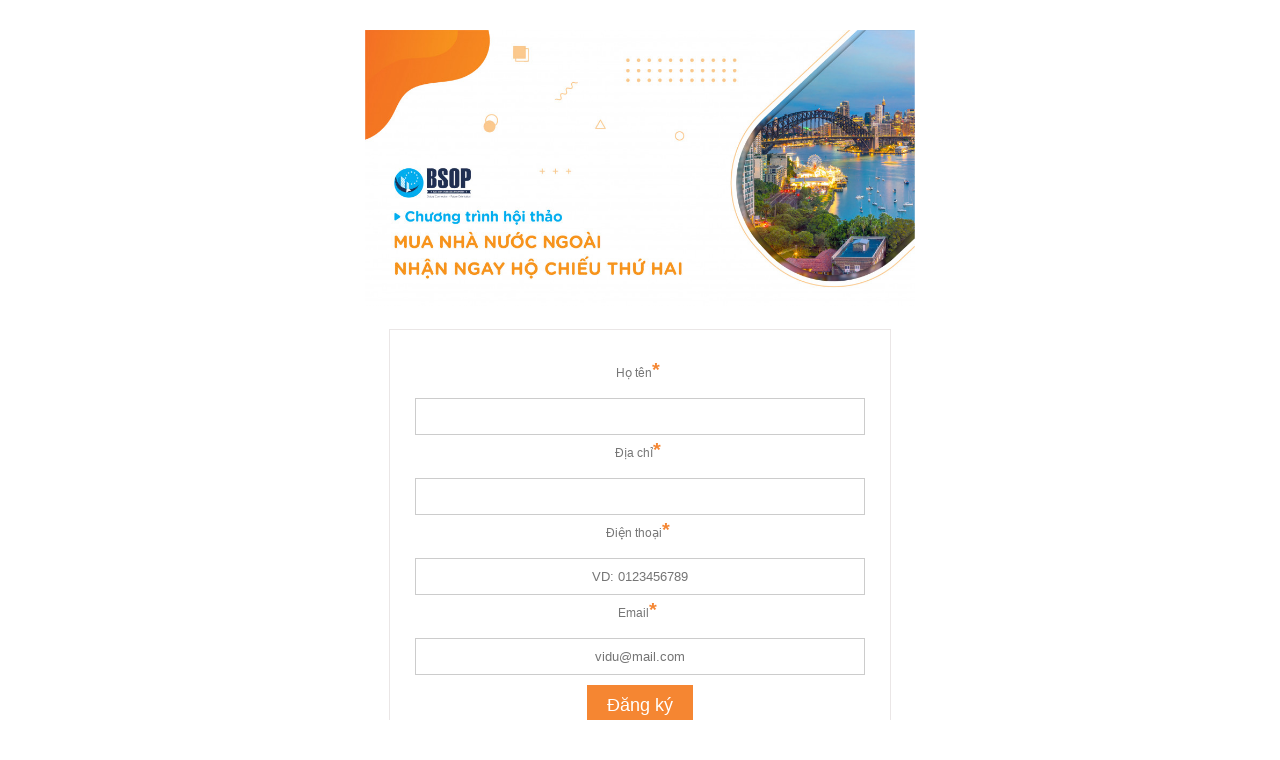

--- FILE ---
content_type: text/html; charset=UTF-8
request_url: https://bacson.getflycrm.com/api/forms/viewform/?key=zl8A1AGhgpaKouNRbE8gawv2dx7rdZIkuvDZoSitMXJEiDclI2&referrer=https%3A%2F%2Fbacson.getflycrm.com%2F
body_size: 1727
content:
<!DOCTYPE html>
<html>
	<head>
		<meta charset="UTF-8">
		<meta http-equiv="X-UA-Compatible" content="IE=edge,chrome=1">
		<meta name="viewport" content="width=device-width,initial-scale=1">
		<link rel="stylesheet" href="https://bacson.getflycrm.com/assets/css/font-awesome/css/font-awesome.min.css">
		<title>Opt-in Form</title>
		<style type="text/css">
			p { margin: 0px; padding: 0px; }
			.multi-select-container { display: inline-block; position: relative; width: 100%;}
			.multi-select-menu { position: absolute; left: 0; top: 2.1em; float: left; min-width: 99.5%; background: #fff; margin: 1em 0; padding: 0.4em 0; border: 1px solid #aaa; box-shadow: 0 1px 3px rgba(0, 0, 0, 0.2); display: none; z-index: 1; }
			.multi-select-menu input { margin-right: 0.3em; vertical-align: 0.1em; }
			.multi-select-button { display: inline-block; padding: 0.2em 0.6em; white-space: nowrap; overflow: hidden; text-overflow: ellipsis; vertical-align: -0.5em; background-color: #fff; border: 1px solid #ccc; cursor: default; width: 94.3%; font-size: 13px; padding-left: 15px; }
			.multi-select-button:after { content: ""; display: inline-block; width: 0; height: 0; border-style: solid; border-width: 0.4em 0.4em 0 0.4em; border-color: #999 transparent transparent transparent; float: right; margin-top: 14px;}
			.multi-select-container--open .multi-select-menu { display: block; }
			.multi-select-container--open .multi-select-button:after { border-width: 0 0.4em 0.4em 0.4em; border-color: transparent transparent #999 transparent;}
			.multi-select-menuitem { width: 100%; }
		</style>
			</head>
	<body>
		<div id="getfly-optin-form" data-options='{"params":{"u":"12","r":"","key":"2Cy7iacu0M","os":"1682","source":"https:\/\/bacson.getflycrm.com","at":""},"fields":[{"type":"input","key":"account_name","label":"H\u1ecd t\u00ean","require":true,"placeholder":""},{"type":"input","key":"account_address","label":"\u0110\u1ecba ch\u1ec9","require":true,"placeholder":""},{"type":"phone","key":"account_phone","label":"\u0110i\u1ec7n tho\u1ea1i","require":true,"placeholder":""},{"type":"email","key":"account_email","label":"Email","require":true,"placeholder":""}],"customFields":[],"action":{"url_success":"","message_success":"Ch\u00fac m\u1eebng anh\/ch\u1ecb \u0111\u00e3 \u0111\u0103ng k\u00fd th\u00e0nh c\u00f4ng. Chuy\u00ean vi\u00ean BSOP s\u1ebd li\u00ean h\u1ec7 \u0111\u1ec3 h\u1ed7 tr\u1ee3 anh\/ch\u1ecb s\u1edbm nh\u1ea5t \u1ea1!"},"text":"\u0110\u0103ng k\u00fd","type_css":"center","hide":false,"user_id":"12","key":"zl8A1AGhgpaKouNRbE8gawv2dx7rdZIkuvDZoSitMXJEiDclI2","custom_vals":".getfly-form{max-width:450px!important;margin:0 auto;padding:25px!important;font-size: 12px;line-height:30px!important;color:#777;border: 1px solid #eae6e6; font-family: sans-serif;background: #fff !important; text-align:center;}\n.getfly-input{width:95%!important;border:1px solid #CCC;background:#FFF;padding:10px;outline: 0; text-align:center;}\n.getfly-select{width:100%!important;border:1px solid #CCC;background:#FFF;padding:10px;outline: 0;text-align:center;}\n.getfly-textarea{width:97.5%!important;border:1px solid #CCC;background:#FFF;padding:10px 5px;outline: 0;text-align:center;height:50px;}\n.getfly-button{cursor:pointer;border:none;background:#f58632;color:#FFF;padding:10px 20px;outline: 0;font-family: sans-serif; text-align:center;font-size:18px;}\n.getfly-span{color:#f58632;font-size: 20px;font-weight: bold;float: none!important;}\n.getfly-label{display:block!important;margin: 0px 0px 10px -5px; text-align:center;}\n.getfly-mt10{margin-top:10px;}\n.getfly-label-c{color:#777 !important;}\n .getfly-span-c{color:#f58632 !important;}\n.getfly-button-bg{background:#f58632 !important;}\n.getfly-form input, select, textarea{border:1px solid #ccc !important;}\n@media (max-width: 480px) {.getfly-input{width: 93% !important;}.getfly-textarea{width: 96%!important;}}\n.getfly-margin{margin: 5px;}"}'></div>
		<script src="https://bacson.getflycrm.com/assets/dist/js/gfformv3/gfformv3.min.js?v=5.1.71"></script>
	</body>
</html>

--- FILE ---
content_type: text/css
request_url: https://bacson.getflycrm.com/assets/css/page_builder/page_builder.css
body_size: 7101
content:
/**********************************
    Grid
***********************************/
@media (min-width: 40rem) {
    .column {
        float: left;
        padding: 0.5em;
        -moz-box-sizing: border-box;
        -webkit-box-sizing: border-box;
        box-sizing: border-box;
    }
    .column.full { width: 100%; }
    .column.full:focus {outline: none;}
    .column.two-third { width: 66.7%; }
    .column.two-fourth { width: 75%; }
    .column.two-fifth { width: 80%; }
    .column.two-sixth { width: 83.3%; }
    .column.half { width: 50%; }
    .column.third { width: 33.3%; }
    .column.fourth { width: 25%; }
    .column.fifth { width: 20%; }
    .column.sixth { width: 16.6%; }
    .column.flow-opposite { float: right; }  
}
.clearfix:before, .clearfix:after {content: " ";display: table;}
.clearfix:after {clear: both;}
.clearfix {*zoom: 1;}
.row {margin-left: 0px;}
   
/**********************************
    Elements
***********************************/

.lp-ta-c {text-align:center}
.lp-ta-r {text-align:right}
.lp-ta-l {text-align:left}
.lp-ta-j {text-align:justify}
.padding-20 {padding:20px}
.padding-25 {padding:25px}
.padding-30 {padding:30px}
.padding-35 {padding:35px}
.padding-40 {padding:40px}
@media all and (max-width: 540px) {
    .lp-tc {text-align:initial}
    .lp-tr {text-align:initial}
    .lp-tl {text-align:initial}
    .lp-tj {text-align:initial}
    .padding-20 {padding:0}
    .padding-25 {padding:0}
    .padding-30 {padding:0}
    .padding-35 {padding:0}
    .padding-40 {padding:0}
}

.margin-0 {margin:0 !important} 
.margin-15 {margin:15px !important}
.margin-20 {margin:20px !important} 
.margin-25 {margin:25px !important} 
.margin-30 {margin:30px !important} 
.margin-35 {margin:35px !important} 
.margin-40 {margin:40px !important}
.is-card { display:table; background-color: transparent;}
.is-card > * { display:table; }
.is-card-circle { width:280px; height: 280px; border-radius:500px; padding:70px; margin:0 auto; }
@media all and (max-width: 540px) {
    .is-card-circle { zoom:0.7; -moz-transform: scale(0.7); }
}
.is-card-content-centered { display:table-cell;vertical-align:middle;text-align:center; }
.max-390 { max-width:390px;margin:0 auto; }
.shadow-1 { /* card */
    -webkit-box-shadow: 0 1px 3px rgba(0,0,0, 0.12), 0 1px 2px rgba(0,0,0, 0.24); 
    -moz-box-shadow: 0 1px 3px rgba(0,0,0, 0.12), 0 1px 2px rgba(0,0,0, 0.24); 
    box-shadow: 0 1px 3px rgba(0,0,0, 0.12), 0 1px 2px rgba(0,0,0, 0.24); 
}
.shadow-2 { /* screenshot */
    -webkit-box-shadow: 0 30px 50px rgba(0, 0, 0, 0.15);
    -moz-box-shadow: 0 30px 50px rgba(0, 0, 0, 0.15);
    box-shadow: 0 30px 50px rgba(0, 0, 0, 0.15);
}
.shadow-3 { /* highlight */
    -webkit-box-shadow: 0 0px 100px rgba(0, 0, 0, 0.2); 
    -moz-box-shadow: 0 0px 100px rgba(0, 0, 0, 0.2); 
    box-shadow: 0 0px 100px rgba(0, 0, 0, 0.2); 
}

img.circle {border-radius:500px;margin-top:0;}
img.bordered {border: #ccc 1px solid;}

.embed-responsive {position: relative;display:block;height:0;padding:0;overflow:hidden;margin-top: 1.4em;margin-bottom: 1em;} 
.embed-responsive.embed-responsive-16by9 {padding-bottom: 56.25%;}
.embed-responsive.embed-responsive-4by3 {padding-bottom: 75%;}


.list {position:relative;margin:1.5em 0;}
.list > i {position:absolute;left:-3px;top:7px;font-size:1.7em;line-height:1;} 
.list > h2, .list > h3 {margin: 0 0 0 50px;}
.list > p {margin: 5px 0 0 50px}

.quote {position:relative;margin:1.5em 0;}
.quote > i {position: absolute;top: -10px; left: -7px;font-size: 2em;}
.quote > small {margin-left:50px;opacity: 0.7;font-size: 1em;}
.quote > p {margin-left:50px;font-size: 1.5em;}

.is-social {line-height:1;margin-bottom:1.5em}
.is-social a > i {text-decoration:none;color:#333;font-size:1.2em;margin:0 15px 0 0;-webkit-transition: all 0.1s ease-in-out;transition: all 0.1s ease-in-out;}
.is-social a:hover > i {color:#08c9b9;}
.is-light-text .is-social a > i {color:#fff}
.is-light-text .is-social a:hover > i {color:#fff}
.is-dark-text .is-social a > i {color:#000}
.is-dark-text .is-social a:hover > i {color:#000}

/* backward compatible */
.social {line-height:1;margin-bottom:1.5em}
.social a > i {text-decoration:none;color:#333;font-size:1.2em;margin:0 15px 0 0;-webkit-transition: all 0.1s ease-in-out;transition: all 0.1s ease-in-out;}
.social a:hover > i {color:#08c9b9;}
.is-light-text .social a > i {color:#fff}
.is-light-text .social a:hover > i {color:#fff}

.is-rounded-button-big {display:inline-block;}
.is-rounded-button-big a {display:table;float:left;text-align:center;margin:0 20px;border-radius: 500px; width: 110px; height: 110px;background-color: #aaa;}
.is-rounded-button-big a i {display:table-cell;width:100%;height:100%;vertical-align:middle;color:#ffffff;font-size:40px}
.is-rounded-button-big a:first-child {margin:0 20px 0 0;}
.is-rounded-button-big a:last-child {margin:0 0 0 20px;}

.is-rounded-button-medium {display:inline-block;}
.is-rounded-button-medium a {display:table;float:left;text-align:center;margin:0 20px;border-radius: 500px; width: 70px; height: 70px;background-color: #aaa;}
.is-rounded-button-medium a i {display:table-cell;width:100%;height:100%;vertical-align:middle;color:#ffffff;font-size:30px}

.is-boxed-button-big {display:inline-block;}
.is-boxed-button-big a {display:table;float:left;text-align:center;margin:0 30px 0 0;width: 110px; height: 110px;background-color: #aaa;}
.is-boxed-button-big a i {display:table-cell;width:100%;height:100%;vertical-align:middle;color:#ffffff;font-size:40px}

.is-boxed-button-big2 {display:inline-block;}
.is-boxed-button-big2 a {display:table;float:left;text-align:center;margin:0 30px 0 0;width: 150px; height: 70px;background-color: #aaa;}
.is-boxed-button-big2 a i {display:table-cell;width:100%;height:100%;vertical-align:middle;color:#ffffff;font-size:35px}

.is-boxed-button-medium {display:inline-block;}
.is-boxed-button-medium a {display:table;float:left;text-align:center;margin:0 30px 0 0;width: 70px; height: 70px;background-color: #aaa;}
.is-boxed-button-medium a i {display:table-cell;width:100%;height:100%;vertical-align:middle;color:#ffffff;font-size:30px}

.is-boxed-button-medium2 {display:inline-block;}
.is-boxed-button-medium2 a {display:table;float:left;text-align:center;margin:0 30px 0 0;width: 100px; height: 50px;background-color: #aaa;}
.is-boxed-button-medium2 a i {display:table-cell;width:100%;height:100%;vertical-align:middle;color:#ffffff;font-size:25px}

.is-boxed-button-small {display:inline-block;}
.is-boxed-button-small a {display:table;float:left;text-align:center;margin:0 20px 0 0;width: 50px; height: 50px;background-color: #aaa;}
.is-boxed-button-small a i {display:table-cell;width:100%;height:100%;vertical-align:middle;color:#ffffff;font-size:20px}
.size-12 {font-size:12px !important;line-height: normal;}
.size-14 {font-size:14px !important;line-height: normal;}
.size-16 {font-size:16px !important;line-height: normal;}
.size-18 {font-size:18px !important;line-height: normal;}
.size-21 {font-size:21px !important;line-height: normal;}
.size-24 {font-size:24px !important;line-height: normal;}
.size-28 {font-size:28px !important;line-height: normal;}
.size-32 {font-size:32px !important;line-height: normal;}
.size-36 {font-size:36px !important;line-height: normal;}
.size-40 {font-size:40px !important;line-height: normal;}
.size-44 {font-size:44px !important;line-height: normal;}
.size-48 {font-size:48px !important;line-height: normal;}
.size-64 {font-size:64px !important;line-height: normal;}
.size-80 {font-size:80px !important;line-height: normal;}
.size-96 {font-size:96px !important;line-height: normal;}
@media all and (max-width: 1024px) {
    .size-12 {font-size:12px !important;line-height: normal;}
    .size-14 {font-size:14px !important;line-height: normal;}
    .size-16 {font-size:16px !important;line-height: normal;}
    .size-18 {font-size:18px !important;line-height: normal;}
    .size-21 {font-size:21px !important;line-height: normal;}
    .size-24 {font-size:24px !important;line-height: normal;}
    .size-28 {font-size:28px !important;line-height: normal;}
    .size-32 {font-size:32px !important;line-height: normal;}
    .size-36 {font-size:36px !important;line-height: normal;}
    .size-40 {font-size:40px !important;line-height: normal;}
    .size-44 {font-size:44px !important;line-height: normal;}
    .size-48 {font-size:48px !important;line-height: normal;}
    .size-64 {font-size:64px !important;line-height: normal;}
    .size-80 {font-size:80px !important;line-height: normal;}
    .size-96 {font-size:96px !important;line-height: normal;}
}


/**********************************
    Title Styles
***********************************/

/* Style 1 */

.is-title1-96 {margin-top:20px;margin-bottom:20px;}
.is-title1-80 {margin-top:15px;margin-bottom:15px;}
.is-title1-64 {margin-top:15px;margin-bottom:15px;}
.is-title1-48 {margin-top:15px;margin-bottom:15px;}
.is-title1-32 {margin-top:15px;margin-bottom:15px;}

/* Style 2 */

.is-title2-96 {margin-top:25px;margin-bottom:20px;}
.is-title2-80 {margin-top:20px;margin-bottom:15px;}
.is-title2-64 {margin-top:20px;margin-bottom:15px;}
.is-title2-48 {margin-top:15px;margin-bottom:15px;}
.is-title2-32 {margin-top:10px;margin-bottom:15px;}

/* Style 3 */

.is-title3-96 {margin-top:30px;margin-bottom:35px;padding:20px 0;border-top:#000 2px solid;border-bottom:#000 2px solid;}
.is-title3-80 {margin-top:25px;margin-bottom:33px;padding:20px 0;border-top:#000 2px solid;border-bottom:#000 2px solid;}
.is-title3-64 {margin-top:20px;margin-bottom:30px;padding:18px 0;border-top:#000 2px solid;border-bottom:#000 2px solid;}
.is-title3-48 {margin-top:20px;margin-bottom:25px;padding:18px 0;border-top:#000 2px solid;border-bottom:#000 2px solid;}
.is-title3-32 {margin-top:20px;margin-bottom:20px;padding:15px 0;border-top:#000 2px solid;border-bottom:#000 2px solid;}

.is-light-text .is-title3-96 {border-top:#fff 2px solid;border-bottom:#fff 2px solid;}
.is-light-text .is-title3-80 {border-top:#fff 2px solid;border-bottom:#fff 2px solid;}
.is-light-text .is-title3-64 {border-top:#fff 2px solid;border-bottom:#fff 2px solid;}
.is-light-text .is-title3-48 {border-top:#fff 2px solid;border-bottom:#fff 2px solid;}
.is-light-text .is-title3-32 {border-top:#fff 2px solid;border-bottom:#fff 2px solid;}

.is-dark-text .is-title3-96 {border-top:#000 2px solid;border-bottom:#000 2px solid;}
.is-dark-text .is-title3-80 {border-top:#000 2px solid;border-bottom:#000 2px solid;}
.is-dark-text .is-title3-64 {border-top:#000 2px solid;border-bottom:#000 2px solid;}
.is-dark-text .is-title3-48 {border-top:#000 2px solid;border-bottom:#000 2px solid;}
.is-dark-text .is-title3-32 {border-top:#000 2px solid;border-bottom:#000 2px solid;}

/* Style 4 */

.is-title4-96 {margin-top:30px;margin-bottom:35px;padding:20px 30px;border:#000 2px solid;}
.is-title4-80 {margin-top:25px;margin-bottom:33px;padding:20px 30px;border:#000 2px solid;}
.is-title4-64 {margin-top:20px;margin-bottom:30px;padding:18px 28px;border:#000 2px solid;}
.is-title4-48 {margin-top:20px;margin-bottom:25px;padding:18px 25px;border:#000 2px solid;}
.is-title4-32 {margin-top:20px;margin-bottom:20px;padding:15px 20px;border:#000 2px solid;}

.is-light-text .is-title4-96 {border:#fff 2px solid;}
.is-light-text .is-title4-80 {border:#fff 2px solid;}
.is-light-text .is-title4-64 {border:#fff 2px solid;}
.is-light-text .is-title4-48 {border:#fff 2px solid;}
.is-light-text .is-title4-32 {border:#fff 2px solid;}

.is-dark-text .is-title4-96 {border:#000 2px solid;}
.is-dark-text .is-title4-80 {border:#000 2px solid;}
.is-dark-text .is-title4-64 {border:#000 2px solid;}
.is-dark-text .is-title4-48 {border:#000 2px solid;}
.is-dark-text .is-title4-32 {border:#000 2px solid;}

/* Style 5 */

.is-title5-96 {margin-top:10px;margin-bottom:35px;padding-bottom:25px;border-bottom:#000 2px solid;}
.is-title5-80 {margin-top:10px;margin-bottom:33px;padding-bottom:25px;border-bottom:#000 2px solid;}
.is-title5-64 {margin-top:10px;margin-bottom:30px;padding-bottom:20px;border-bottom:#000 2px solid;}
.is-title5-48 {margin-top:10px;margin-bottom:25px;padding-bottom:20px;border-bottom:#000 2px solid;}
.is-title5-32 {margin-top:10px;margin-bottom:20px;padding-bottom:20px;border-bottom:#000 2px solid;}

.is-light-text .is-title5-96 {border-bottom:#fff 2px solid;}
.is-light-text .is-title5-80 {border-bottom:#fff 2px solid;}
.is-light-text .is-title5-64 {border-bottom:#fff 2px solid;}
.is-light-text .is-title5-48 {border-bottom:#fff 2px solid;}
.is-light-text .is-title5-32 {border-bottom:#fff 2px solid;}

.is-dark-text .is-title5-96 {border-bottom:#000 2px solid;}
.is-dark-text .is-title5-80 {border-bottom:#000 2px solid;}
.is-dark-text .is-title5-64 {border-bottom:#000 2px solid;}
.is-dark-text .is-title5-48 {border-bottom:#000 2px solid;}
.is-dark-text .is-title5-32 {border-bottom:#000 2px solid;}

/* Extra Title Styles */

.is-title-lite {letter-spacing:3px;word-spacing:5px;}
.is-title-lite.is-title3-96, .is-title-lite.is-title4-96, .is-title-lite.is-title5-96 {letter-spacing:4px;word-spacing:8px;}
.is-title-lite.is-title3-80, .is-title-lite.is-title4-80, .is-title-lite.is-title5-80 {letter-spacing:4px;word-spacing:8px;}
.is-title-lite.is-title3-64, .is-title-lite.is-title4-64, .is-title-lite.is-title5-64 {letter-spacing:4px;word-spacing:8px;}
.is-title-lite.is-title3-48, .is-title-lite.is-title4-48, .is-title-lite.is-title5-48 {letter-spacing:4px;word-spacing:8px;}
.is-title-lite.is-title3-32, .is-title-lite.is-title4-32, .is-title-lite.is-title5-32 {letter-spacing:3px;word-spacing:5px;}

.is-title-bold {font-weight:800;}
.is-title-bold.is-title3-96, .is-title-bold.is-title4-96, .is-title-bold.is-title5-96 {border-width:4px;}
.is-title-bold.is-title3-80, .is-title-bold.is-title4-80, .is-title-bold.is-title5-80 {border-width:4px;}
.is-title-bold.is-title3-64, .is-title-bold.is-title4-64, .is-title-bold.is-title5-64 {border-width:3px;}
.is-title-bold.is-title3-48, .is-title-bold.is-title4-48, .is-title-bold.is-title5-48 {border-width:3px;}
.is-title-bold.is-title3-32, .is-title-bold.is-title4-32, .is-title-bold.is-title5-32 {border-width:2px;}


/**********************************
    Into Styles
***********************************/

.is-info1 {margin-top:10px;margin-bottom:0px;font-style:italic;}
.is-info1.size-21 {margin-top:12px;}
.is-info1.size-24 {margin-top:15px;}

.is-info2 {margin-top:10px;margin-bottom:0px;}
.is-info2.size-21 {margin-top:12px;}
.is-info2.size-24 {margin-top:15px;}


/**********************************
    Buttons Styles
***********************************/

.is-btn {
    padding: 10px 50px;
    font-size: 1em;
    line-height: 2em;
    border-radius: 0;
    letter-spacing: 3px;    
    display: inline-block;
    margin-bottom: 0;
    font-weight: normal;
    text-align: center;
    text-decoration: none;
    vertical-align: middle;
    cursor: pointer;
    background-image: none;
    border: 1px solid transparent;
    white-space: nowrap;
    -webkit-transition: all 0.16s ease;
    transition: all 0.16s ease;
}

/* ghost1 default */
.is-btn-ghost1 { color: #000; border: 2px solid #111; } 
.is-btn-ghost1:hover, .is-btn-ghost1:active, .is-btn-ghost1:focus {
    color: #fff;
    background-color: #111;
    border: 2px solid #111;
}

/* ghost1 light-text */
.is-light-text .is-btn-ghost1,
.is-dark-text .is-light-text .is-btn-ghost1  { color: #fff; border: 2px solid #fff;}
.is-light-text .is-btn-ghost1:hover, .is-light-text .is-btn-ghost1:active, .is-light-text .is-btn-ghost1:focus,
.is-dark-text .is-light-text .is-btn-ghost1:hover, .is-dark-text .is-light-text .is-btn-ghost1:active, .is-dark-text .is-light-text .is-btn-ghost1:focus  {
    color: #000;
    background-color: #fff;
    border: 2px solid #fff;
}

/* ghost1 dark-text */
.is-dark-text .is-btn-ghost1,
.is-light-text .is-dark-text .is-btn-ghost1 { color: #000; border: 2px solid #111; }
.is-dark-text .is-btn-ghost1:hover, .is-dark-text .is-btn-ghost1:active, .is-dark-text .is-btn-ghost1:focus,
.is-light-text .is-dark-text .is-btn-ghost1:hover, .is-light-text .is-dark-text .is-btn-ghost1:active, .is-light-text .is-dark-text .is-btn-ghost1:focus  {
    color: #fff;
    background-color: #111;
    border: 2px solid #111;
}

/* ghost2 default */
.is-btn-ghost2 { color: #000; border: 2px solid #d7d7d7; background-color: #d7d7d7; }
.is-btn-ghost2:hover, .is-btn-ghost2:active, .is-btn-ghost2:focus {
    color: #000;
    background-color: #cdcdcd;
    border: 2px solid #cdcdcd;
}

/* ghost2 light-text */
.is-light-text .is-btn-ghost2,
.is-dark-text .is-light-text .is-btn-ghost2  { color: #000; border: 2px solid #f9f9f9; background-color: #f9f9f9; }
.is-light-text .is-btn-ghost2:hover, .is-light-text .is-btn-ghost2:active, .is-light-text .is-btn-ghost2:focus,
.is-dark-text .is-light-text .is-btn-ghost2:hover, .is-dark-text .is-light-text .is-btn-ghost2:active, .is-dark-text .is-light-text .is-btn-ghost2:focus  {
    color: #000;
    background-color: #fff;
    border: 2px solid #fff;
}

/* ghost2 dark-text */
.is-dark-text .is-btn-ghost2,
.is-light-text .is-dark-text .is-btn-ghost2  { color: #000; border: 2px solid #d7d7d7; background-color: #d7d7d7; }
.is-dark-text .is-btn-ghost2:hover, .is-dark-text .is-btn-ghost2:active, .is-dark-text .is-btn-ghost2:focus,
.is-light-text .is-dark-text .is-btn-ghost2:hover, .is-light-text .is-dark-text .is-btn-ghost2:active, .is-light-text .is-dark-text .is-btn-ghost2:focus {
    color: #000;
    background-color: #cdcdcd;
    border: 2px solid #cdcdcd;
}

.is-btn-small { padding: 5px 25px; font-size: 0.85em; }
.is-upper { text-transform:uppercase; }
.is-rounded-30 { border-radius: 30px; }


/**********************************
    Header Image with Caption
***********************************/
figure.hdr {
	position: relative;
	width: 100%;
	overflow:hidden;
    background-color: #000;   
}
figure.hdr img {
	position: relative;
	display: block;
	width: 100%;
	opacity: 0.8;
	-webkit-transition: opacity 0.35s, -webkit-transform 0.35s;
	transition: opacity 0.35s, transform 0.35s;	
	-webkit-transform: scale(1.2);
	transform: scale(1.2);
}
figure.hdr:hover img {
	opacity: 0.5;
	-webkit-transform: scale(1);
	transform: scale(1);
}
figure.hdr figcaption {
   	position: absolute;
	top: auto;
	bottom: 0;
	left: 0;
	width: 100%;
	height: 60%; 
	padding: 0 2.5em;
	color: #fff;
	font-size: 1.55em;
	text-align: center;
	box-sizing: border-box;
	z-index:1;
}
/* Text */
figure.hdr h2 {
	font-weight: 300;
	text-transform: uppercase;
}
figure.hdr h2 span {
	font-weight: 800;
}
figure.hdr p {
	letter-spacing: 1px;
	font-size: 68.5%;
	text-transform: uppercase;
}
figure.hdr h2, figure.hdr p {
	margin: 0;
	z-index:10000;
}
/* Cosmetic */
figure.hdr div {
	height: 100%; 
	z-index:0;
}
figure.hdr div::before,
figure.hdr div::after {
	position: absolute;
	content: '';
}
/* One */
figure.one div::before {
	top: 50px;
	right: 30px;
	bottom: 50px;
	left: 30px;
	border-top: 1px solid #fff;
	border-bottom: 1px solid #fff;
}
figure.one div::after {
	top: 30px;
	right: 50px;
	bottom: 30px;
	left: 50px;
	border-right: 1px solid #fff;
	border-left: 1px solid #fff;
}
/* Two */
figure.two div::before {
	top: 30px;
	right: 30px;
	bottom: 30px;
	left: 30px;
	border-top: 1px solid #fff;
	border-bottom: 1px solid #fff;
}
figure.two div::after {
	top: 30px;
	right: 30px;
	bottom: 30px;
	left: 30px;
	border-right: 1px solid #fff;
	border-left: 1px solid #fff;
}
/* Three */
figure.three figcaption {
	height: 70%; 
}
figure.three p {
	margin: 1em 0 0;
	padding: 2em;
	border: 1px solid #fff;	
} 
/* Four */
figure.four figcaption {
	height: 60%; 
	text-align: left;
}
figure.four p {
	position: absolute;
	right: 50px;
	bottom: 50px;
	left: 50px;
	padding: 2em;
	border: 7px solid #fff;
}
/* Five */
figure.five figcaption {
	height: 100%; 
	text-align: right;
}
figure.five h2 {
    position: absolute;
    left: 50px;
	right: 50px;
	top: 10%;
	border-bottom: 5px solid #fff;
}
figure.five p {
	position: absolute;
	right: 50px;
	bottom: 10%;
}
/* Six */
figure.six figcaption {
	height: 70%;
}
figure.six h2 {
    padding-bottom: 3%;
	border-bottom: 1px solid #fff;
}
figure.six p {
	padding-top: 6%;
}
/* Seven */
figure.seven figcaption {
	height: 90%;
	text-align:left;
}
figure.seven h2 {
	border-bottom: 3px solid #fff;
}
figure.seven p {
    padding-top: 1em;
}
/* Eight */
figure.eight figcaption {
	height: 100%; 
	text-align: right;
}
figure.eight h2 {
	position: absolute;
	left: 50%;
	right: 50px;
	bottom: 10%;
}
figure.eight p {
    position: absolute;
    left: 50px;
	right: 50%;
	top: 10%;
	padding-right:0.5em;
	border-right: 1px solid #fff;
}

/* FONT SETTING */
.font-bold{ font-weight: bold !important;}
.font-italic{ font-style: italic !important;}
.text-underline{ text-decoration: underline !important;}
.text-strike{ text-decoration: line-through !important;}

/* COLOR SETTING */

.lp-bg-1{ background: #000000 }
.lp-bg-2{ background: #424242 }
.lp-bg-3{ background: #636363 }
.lp-bg-4{ background: #9C9C94 }
.lp-bg-5{ background: #CEC6CE }
.lp-bg-6{ background: #EFEFEF }
.lp-bg-7{ background: #F7F7F7 }
.lp-bg-8{ background: #FFFFFF }
.lp-bg-9{ background: #FF0000 }
.lp-bg-10{ background: #FF9C00 }
.lp-bg-11{ background: #FFFF00 }
.lp-bg-12{ background: #00FF00 }
.lp-bg-13{ background: #00FFFF }
.lp-bg-14{ background: #0000FF }
.lp-bg-15{ background: #9C00FF }
.lp-bg-16{ background: #FF00FF }
.lp-bg-17{ background: #F7C6CE }
.lp-bg-18{ background: #FFE7CE }
.lp-bg-19{ background: #FFEFC6 }
.lp-bg-20{ background: #D6EFD6 }
.lp-bg-21{ background: #CEDEE7 }
.lp-bg-22{ background: #CEE7F7 }
.lp-bg-23{ background: #D6D6E7 }
.lp-bg-24{ background: #E7D6DE }
.lp-bg-25{ background: #E79C9C }
.lp-bg-26{ background: #FFC69C }
.lp-bg-27{ background: #FFE79C }
.lp-bg-28{ background: #B5D6A5 }
.lp-bg-29{ background: #A5C6CE }
.lp-bg-30{ background: #9CC6EF }
.lp-bg-31{ background: #B5A5D6 }
.lp-bg-32{ background: #D6A5BD }
.lp-bg-33{ background: #E76363 }
.lp-bg-34{ background: #F7AD6B }
.lp-bg-35{ background: #FFD663 }
.lp-bg-36{ background: #94BD7B }
.lp-bg-37{ background: #73A5AD }
.lp-bg-38{ background: #6BADDE }
.lp-bg-39{ background: #8C7BC6 }
.lp-bg-40{ background: #C67BA5 }
.lp-bg-41{ background: #CE0000 }
.lp-bg-42{ background: #E79439 }
.lp-bg-43{ background: #EFC631 }
.lp-bg-44{ background: #6BA54A }
.lp-bg-45{ background: #4A7B8C }
.lp-bg-46{ background: #3984C6 }
.lp-bg-47{ background: #634AA5 }
.lp-bg-48{ background: #A54A7B }
.lp-bg-49{ background: #9C0000 }
.lp-bg-50{ background: #B56308 }
.lp-bg-51{ background: #BD9400 }
.lp-bg-52{ background: #397B21 }
.lp-bg-53{ background: #104A5A }
.lp-bg-54{ background: #085294 }
.lp-bg-55{ background: #311873 }
.lp-bg-56{ background: #731842 }
.lp-bg-57{ background: #630000 }
.lp-bg-58{ background: #7B3900 }
.lp-bg-59{ background: #846300 }
.lp-bg-60{ background: #295218 }
.lp-bg-61{ background: #083139 }
.lp-bg-62{ background: #003163 }
.lp-bg-63{ background: #21104A }
.lp-color-1{ color: #000000 !Important;}
.lp-color-2{ color: #424242 !Important;}
.lp-color-3{ color: #636363 !Important;}
.lp-color-4{ color: #9C9C94 !Important;}
.lp-color-5{ color: #CEC6CE !Important;}
.lp-color-6{ color: #EFEFEF !Important;}
.lp-color-7{ color: #F7F7F7 !Important;}
.lp-color-8{ color: #FFFFFF !Important;}
.lp-color-9{ color: #FF0000 !Important;}
.lp-color-10{ color: #FF9C00 !Important;}
.lp-color-11{ color: #FFFF00 !Important;}
.lp-color-12{ color: #00FF00 !Important;}
.lp-color-13{ color: #00FFFF !Important;}
.lp-color-14{ color: #0000FF !Important;}
.lp-color-15{ color: #9C00FF !Important;}
.lp-color-16{ color: #FF00FF !Important;}
.lp-color-17{ color: #F7C6CE !Important;}
.lp-color-18{ color: #FFE7CE !Important;}
.lp-color-19{ color: #FFEFC6 !Important;}
.lp-color-20{ color: #D6EFD6 !Important;}
.lp-color-21{ color: #CEDEE7 !Important;}
.lp-color-22{ color: #CEE7F7 !Important;}
.lp-color-23{ color: #D6D6E7 !Important;}
.lp-color-24{ color: #E7D6DE !Important;}
.lp-color-25{ color: #E79C9C !Important;}
.lp-color-26{ color: #FFC69C !Important;}
.lp-color-27{ color: #FFE79C !Important;}
.lp-color-28{ color: #B5D6A5 !Important;}
.lp-color-29{ color: #A5C6CE !Important;}
.lp-color-30{ color: #9CC6EF !Important;}
.lp-color-31{ color: #B5A5D6 !Important;}
.lp-color-32{ color: #D6A5BD !Important;}
.lp-color-33{ color: #E76363 !Important;}
.lp-color-34{ color: #F7AD6B !Important;}
.lp-color-35{ color: #FFD663 !Important;}
.lp-color-36{ color: #94BD7B !Important;}
.lp-color-37{ color: #73A5AD !Important;}
.lp-color-38{ color: #6BADDE !Important;}
.lp-color-39{ color: #8C7BC6 !Important;}
.lp-color-40{ color: #C67BA5 !Important;}
.lp-color-41{ color: #CE0000 !Important;}
.lp-color-42{ color: #E79439 !Important;}
.lp-color-43{ color: #EFC631 !Important;}
.lp-color-44{ color: #6BA54A !Important;}
.lp-color-45{ color: #4A7B8C !Important;}
.lp-color-46{ color: #3984C6 !Important;}
.lp-color-47{ color: #634AA5 !Important;}
.lp-color-48{ color: #A54A7B !Important;}
.lp-color-49{ color: #9C0000 !Important;}
.lp-color-50{ color: #B56308 !Important;}
.lp-color-51{ color: #BD9400 !Important;}
.lp-color-52{ color: #397B21 !Important;}
.lp-color-53{ color: #104A5A !Important;}
.lp-color-54{ color: #085294 !Important;}
.lp-color-55{ color: #311873 !Important;}
.lp-color-56{ color: #731842 !Important;}
.lp-color-57{ color: #630000 !Important;}
.lp-color-58{ color: #7B3900 !Important;}
.lp-color-59{ color: #846300 !Important;}
.lp-color-60{ color: #295218 !Important;}
.lp-color-61{ color: #083139 !Important;}
.lp-color-62{ color: #003163 !Important;}
.lp-color-63{ color: #21104A !Important;}
.lp-color-blue{ color: blue }

.ui-draggable p, .ui-draggable td, .ui-draggable li, .ui-draggable label {font-family: "UTMAvo", sans-serif;}
.ui-draggable .btn {padding: 5px;font-size: 1em;border-radius: 5px;letter-spacing: 1px;display: inline-block;margin-bottom: 0;font-weight: normal;text-align: center;text-decoration: none;vertical-align: middle;cursor: pointer;background-image: none;border: 1px solid transparent;white-space: nowrap;-webkit-transition: all 0.16s ease;transition: all 0.16s ease;height: inherit;font-family: "UTMAvo", sans-serif;}
.ui-draggable .btn a { font-family: "UTMAvo", sans-serif; }
.ui-draggable .btn.btn-primary {color: #ffffff;background-color: #08c9b9;font-family: "UTMAvo", sans-serif;}
.ui-draggable .btn.btn-primary:hover {color: #ffffff;background-color: #07b0a2;border-color: #07b0a2;font-family: "UTMAvo", sans-serif;}
.ui-draggable .btn.btn-default {color: #333333;background-color: #d3d3d3;font-family: "UTMAvo", sans-serif;}
.ui-draggable .btn.btn-default:hover {color: #111;background-color: #ccc;border-color: #ccc;font-family: "UTMAvo", sans-serif;}
.center{text-align: center;}
.ui-draggable h1, .ui-draggable h2, .ui-draggable h3, .ui-draggable h4, .ui-draggable h5, .ui-draggable h6 {font-size: 2.36em;margin: 0.4em 0;font-family: "UTMAvo", sans-serif;font-weight: 300;letter-spacing: 0px;line-height: 1.4;}
.ui-draggable .list > h2, .list > h3 {margin: 0 0 0 50px;font-family: "UTMAvo", sans-serif;}
.ui-draggable .quote > p {margin-left: 50px;font-size: 1.5em !important;font-family: "UTMAvo", sans-serif;}
.ui-draggable .quote > small {margin-left: 50px;opacity: 0.7;font-size: 1em !important;font-family: "UTMAvo", sans-serif;}
.ui-draggable a{ font-family: "UTMAvo", sans-serif; }
.dropfont{height: 400px;overflow-y: scroll !important;font-family: "UTMAvo", sans-serif;}
#editLink{background-color: #1AA3FE;display: inline-block;border-radius: 3px;padding: 0px 10px;}
#removeLink{background-color:rgb(247, 99, 46);display:inline-block;border-radius: 3px;padding: 0px 10px;}
.bg-toolbar{background: #e1e1e1 !Important;margin-top: -3px;height: 32px;border: none;}
#headingList h3{ font-size: 18px;}
#headingList h5{ line-height: 20px;}
.scrolstyle::-webkit-scrollbar{
	width: 8px;
	height: 100px;
	overflow: auto;
  	visibility: hidden;
}
.scrolstyle::-webkit-scrollbar-track {
}
.scrolstyle::-webkit-scrollbar-thumb {
	background: #999999;
	border-radius: 10px;
	opacity: 0.5;	
}
.scrolstyle:hover {
  visibility: visible;
}
.scrolstyle_delayed {
  transition: visibility 0.2s;
}
.scrolstyle_delayed:hover {
  transition: visibility 0s 0.2s;
}

.getfly-form-tc{max-width:450px!important;width:100%!important;margin:0 auto;padding:25px!important;font-size: 12px;line-height:30px!important;color:#777;border: 1px solid #eae6e6;}
.getfly-form-tl{max-width:450px!important;width:100%!important;margin:0 auto;padding:25px!important;font-size: 12px;line-height:30px!important;color:#777;border: 1px solid #eae6e6;float:left;}
.getfly-form-tr{max-width:450px!important;width:100%!important;margin:0 auto;padding:25px!important;font-size: 12px;line-height:30px!important;color:#777;border: 1px solid #eae6e6;float:right;}


.getfly-fieldset{border: none;min-width: 100%;padding: 0;width: 100%;outline: 0;}
.getfly-input{width:100%!important;border:1px solid #CCC;background:#FFF;padding:5px;outline: 0;margin: 0 0 10px 0;}
.getfly-select{width:100%!important;border:1px solid #CCC;background:#FFF;margin:0 0 10px;outline: 0;padding:5px;}
.getfly-textarea{height:100px;width:100%!important;resize:none;margin:0 0 10px;padding:10px;outline: 0;}
.getfly-submit{cursor:pointer;border:none;background:#f58632;color:#FFF;padding:10px 20px; font-size:18px;outline: 0;clear: left;font-family: "UTMAvo", sans-serif;margin-top: 10px;}
.getfly-a{color:#175F96; text-decoration:none;}
.getfly-span{color:#f58632;font-size: 20px;font-weight: bold;float: none!important; display: initial!important;}
.getfly-copyright{text-align: right !Important;vertical-align: middle;font-size: 12px;padding-top: 20px;}
.getfly-label{display:block!important;}
hr{border: 1px solid #d0d0d0!important;}

.lp-placeholder {
    border: 2px dashed gray;
    height: 100px; /* ***50*** */
}

/* edit style css 15/01/2018 */
@media screen and (max-width: 480px){
.ui-draggable {padding: 0 10px !important;}
.pd5080 {padding: 10px 0px !important;}
.blockpadding {padding: 0px !important;}
.margin-30 {margin: 10px !important;}
.mg100{margin: 0px !important;}
.pd80{padding: 0px !important;}
.blockpadding{padding:10px !important;}
}    
@media screen and (max-width: 767px){
.ui-draggable {padding: 0 10px !important;}
.pd5080 {padding: 10px 0px !important;}
.blockpadding {padding: 0px !important;}
.margin-30 {margin: 10px !important;}
.mg100{margin: 0px !important;}
.pd80{padding: 0px !important;}
.blockpadding{padding:10px !important;}
}  
@media screen and (max-width: 991px){
.ui-draggable {padding: 0 10px !important;}
.pd5080 {padding: 10px 0px !important;}
.blockpadding {padding: 0px !important;}
.margin-30 {margin: 10px !important;}
.mg100{margin: 0px !important;}
.pd80{padding: 0px !important;}
.blockpadding{padding:10px !important;}
}  
@media screen and (max-width: 1199px){
.ui-draggable {padding: 0 10px !important;}
.pd5080 {padding: 10px 0px !important;}
.blockpadding {padding: 0px !important;}
.margin-30 {margin: 10px !important;}
.mg100{margin: 0px !important;}
.pd80{padding: 0px !important;}
.blockpadding{padding:10px !important;}
}  
.mg100{margin: 0px -50px !important;}
.pd5080{padding:50px 80px !important;}
.pd80{padding:100px !important;}
.pd60{padding:60px !important;}
.pl60{padding-left:60px !important;}
.pr60{padding-right:60px !important;}
.blockpadding{padding:50px !important;}
.h1-uppercase{color: #FFF; font-weight: bold !important; margin: 0px;}
.white{color:#FFF;}
.mt50{margin-top: 50px;}
.mt40{margin-top: 40px;}
.mt30{margin-top: 30px;}
.mt20{margin-top: 20px;}
.mb20{ margin-bottom:20px;}
.mb0{margin-bottom:0px;}
.pd070{padding:0px 70px;}
.pd060{padding:0px 60px;}
.letterspacing{0px;}
.w100{width: 100% !important;}
.bor-none {border:none !important;}
.mg0{margin:0px !important;}
.btnred{margin-top: 20px;padding: 10px 15px !important;font-size: 24px !important;color: #FFF;background: red;border-radius: 0px !important;text-transform: uppercase;height: 50px !important; font-weight:bold !important;}
.btnwhite{margin-top: 20px;padding: 10px 15px !important;font-size: 24px !important;color: red;background: #FFF;border-radius: 0px !important;text-transform: uppercase;height: 50px !important; font-weight:bold !important;}
.center{text-align: center;}
.mt10{margin-top: 10px;}
.rtl{direction: rtl;}
.ltr{direction: ltr;}
.radius{border-radius: 100%;}
.radius{border-radius: 100%;}
.border{border: 1px solid #d0d0d0;}
.pd1015{padding: 10px 15px;}
.pd30{padding:30px;}
.tl{text-align: left;}
.fl{float: left;}
.pr20{padding-right: 20px;}
.pr10{padding-right: 10px;}
.borderR1{border: 1px solid #6badde;padding: 20px;border-radius: 100%;}
.h3color{margin-top: 20px !important;font-size: 17px !important;font-weight: bold !important;color: #6badde;border-bottom: 1px solid #6badde;margin-bottom: 20px !important;padding-bottom: 20px;}
.h2color{font-weight: 700; line-height: 40px; color: rgb(245, 134, 50); margin-top: 0px; margin-bottom: 0px; font-size: 36px; padding-bottom: 18px; letter-spacing: normal;}
.tr{text-align: right;}
.tl{text-align: left;}

--- FILE ---
content_type: text/css
request_url: https://bacson.getflycrm.com/assets/css/page_builder/style.css
body_size: 1271
content:
body {
    margin: 0px;
    font-family: "UTMAvo", sans-serif;
    font-size: 14px;
    line-height: 22px;
    color: #333;
    background-color: white;
    direction: ltr;
    -webkit-font-smoothing: antialiased;
    -moz-font-smoothing: antialiased;
    font-smoothing: antialiased;
}
p{margin: 0px;font-family: "UTMAvo", sans-serif;}
/*.page-builder-item{padding:0px 100px;}*/
.ui-draggable h1, .ui-draggable h2, .ui-draggable h3, .ui-draggable h4, .ui-draggable h5, .ui-draggable h6{
	line-height: 1.4;
}
.is-rounded-button-medium a i{margin-top: 20px;display: inline-block;}
.is-rounded-button-big a i{margin-top: 35px;display: inline-block;}
.is-boxed-button-big a i{margin-top: 40px;display: inline-block;}
@media (min-width: 40rem)
.column {
    float: left;
    padding: 0.5em;
    -moz-box-sizing: border-box;
    -webkit-box-sizing: border-box;
    box-sizing: border-box;
}
@media all and (max-width: 480px) {
	.page-builder-item{padding:0px 10px;}
	.getfly-form-tc {width: 90% !Important;padding: 10px !Important;}
	.getfly-input {width: 95%!important;}
}

/* FONT SETTING */
.font-bold{ font-weight: bold !important;}
.font-italic{ font-style: italic !important;}
.text-underline{ text-decoration: underline !important;}
.text-strike{ text-decoration: line-through !important;}

/* edit style css 15/01/2018 */
@media screen and (max-width: 480px){
.ui-draggable {padding: 0 10px !important;}
.pd5080 {padding: 10px 0px !important;}
.blockpadding {padding: 0px !important;}
.margin-30 {margin: 10px !important;}
.mg100{margin: 0px !important;}
.pd80{padding: 0px !important;}
.blockpadding{padding:10px !important;}
}    
@media screen and (max-width: 767px){
.ui-draggable {padding: 0 10px !important;}
.pd5080 {padding: 10px 0px !important;}
.blockpadding {padding: 0px !important;}
.margin-30 {margin: 10px !important;}
.mg100{margin: 0px !important;}
.pd80{padding: 0px !important;}
.blockpadding{padding:10px !important;}
}  
@media screen and (max-width: 991px){
.ui-draggable {padding: 0 10px !important;}
.pd5080 {padding: 10px 0px !important;}
.blockpadding {padding: 0px !important;}
.margin-30 {margin: 10px !important;}
.mg100{margin: 0px !important;}
.pd80{padding: 0px !important;}
.blockpadding{padding:10px !important;}
}  
@media screen and (max-width: 1199px){
.ui-draggable {padding: 0 10px !important;}
.pd5080 {padding: 10px 0px !important;}
.blockpadding {padding: 0px !important;}
.margin-30 {margin: 10px !important;}
.mg100{margin: 0px !important;}
.pd80{padding: 0px !important;}
.blockpadding{padding:10px !important;}
}  
.mg100{margin: 0px -50px !important;}
.pd5080{padding:50px 80px !important;}
.pd80{padding:100px !important;}
.pd60{padding:60px !important;}
.pl60{padding-left:60px !important;}
.pr60{padding-right:60px !important;}
.blockpadding{padding:50px !important;}
.h1-uppercase{color: #FFF; font-weight: bold !important; margin: 0px;}
.white{color:#FFF;}
.mt50{margin-top: 50px;}
.mt40{margin-top: 40px;}
.mt30{margin-top: 30px;}
.mt20{margin-top: 20px;}
.mb20{ margin-bottom:20px;}
.mb0{margin-bottom:0px;}
.pd070{padding:0px 70px;}
.pd060{padding:0px 60px;}
.letterspacing{0px;}
.w100{width: 100% !important;}
.bor-none {border:none !important;}
.ui-draggable{padding: 0 10px;}
.mg0{margin:0px !important;}
.btnred{margin-top: 20px;padding: 10px 15px !important;font-size: 24px !important;color: #FFF;background: red;border-radius: 0px !important;text-transform: uppercase;height: 50px !important; font-weight:bold !important;}
.btnwhite{margin-top: 20px;padding: 10px 15px !important;font-size: 24px !important;color: red;background: #FFF;border-radius: 0px !important;text-transform: uppercase;height: 50px !important; font-weight:bold !important;}
.center{text-align: center;}
.mt10{margin-top: 10px;}
.rtl{direction: rtl;}
.ltr{direction: ltr;}
.radius{border-radius: 100%;}
.radius{border-radius: 100%;}
.border{border: 1px solid #d0d0d0;}
.pd1015{padding: 10px 15px;}
.pd30{padding:30px;}
.tl{text-align: left;}
.fl{float: left;}
.pr20{padding-right: 20px;}
.pr10{padding-right: 10px;}
.borderR1{border: 1px solid #6badde;padding: 20px;border-radius: 100%;}
.h3color{margin-top: 20px !important;font-size: 17px !important;font-weight: bold !important;color: #6badde;border-bottom: 1px solid #6badde;margin-bottom: 20px !important;padding-bottom: 20px;}
.h2color{font-weight: 700; line-height: 40px; color: rgb(245, 134, 50); margin-top: 0px; margin-bottom: 0px; font-size: 36px; padding-bottom: 18px; letter-spacing: normal;}
.tr{text-align: right;}
.tl{text-align: left;}